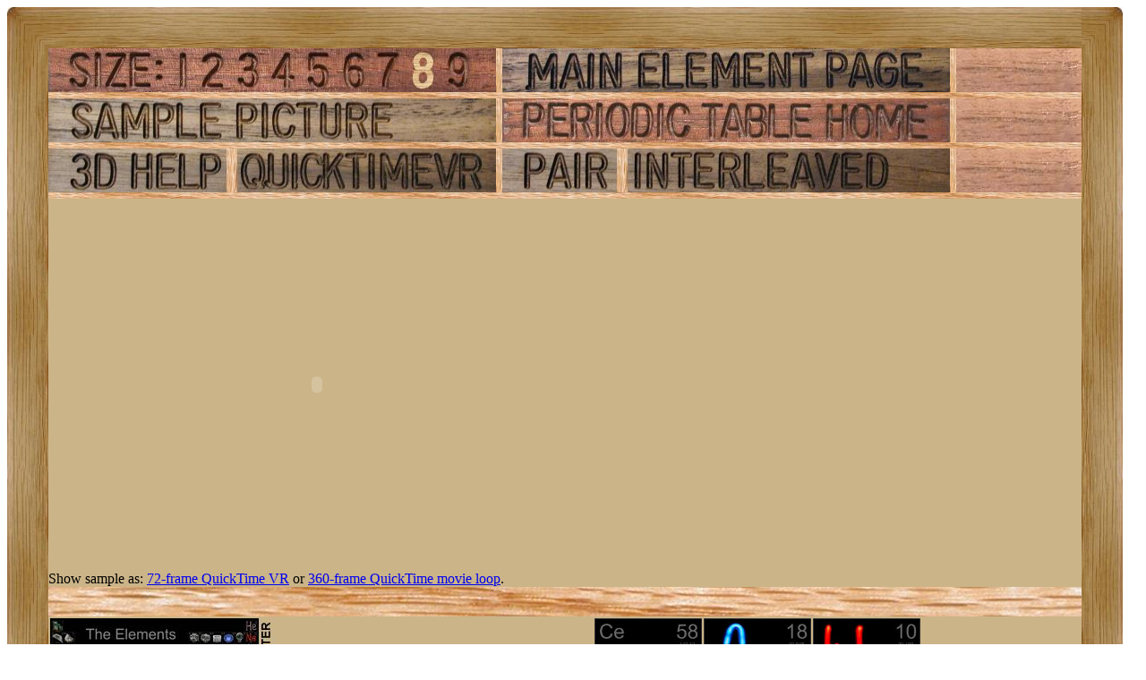

--- FILE ---
content_type: text/html; charset=UTF-8
request_url: https://theodoregray.com/PeriodicTable/Samples/Jensan.Greenockite/index.qt.s14.html
body_size: 8278
content:
<!DOCTYPE HTML PUBLIC "-//W3C//DTD HTML 4.01 Transitional//EN"
 "http://www.w3.org/TR/1999/REC-html401-19991224/loose.dtd">
<html><head><title>Sample of the element Cadmium in the Periodic Table</title>

<meta http-equiv="Content-Type" content="text/html; charset=iso-8859-1">

<meta name="description" content="Jensan.Greenockite at The Wooden Periodic Table Table by Theodore Gray">

<meta name="keywords" content="Jensan.Greenockite, Periodic Table, Wooden Periodic Table Table, 
Theodore Gray, Theo Gray, Chemical Elements, Elements, Chemistry, Woodworking">
</head>

<body>

<table width=1246 border=0 cellspacing=0 cellpadding=0>
<tr>

<td><img alt="" width=46 height=46 border=0 src="../../Tiles/CornerOTL/s8.JPG"></td>

<td height=46 background="../../Tiles/EdgeTLong/s8.JPG"></td>

<td><img alt="" width=46 height=46 border=0 src="../../Tiles/CornerOTR/s8.JPG"></td>

</tr>

	<tr>

	<td width=46 background="../../Tiles/EdgeLLong/s8.JPG"></td>

<td align=left bgcolor="#CbB488">
	<table width=1154 border=0 cellspacing=0 cellpadding=0><tr>
<td>
<table border=0 cellpadding=0 cellspacing=0><map name="sizerowmap"><area shape="rect" coords="134,0,164,49" href="index.qt.s7.html">
<area shape="rect" coords="164,0,205,49" href="index.qt.s8.html">
<area shape="rect" coords="205,0,242,49" href="index.qt.s9.html">
<area shape="rect" coords="242,0,282,49" href="index.qt.s10.html">
<area shape="rect" coords="282,0,322,49" href="index.qt.s11.html">
<area shape="rect" coords="322,0,362,49" href="index.qt.s12.html">
<area shape="rect" coords="362,0,400,49" href="index.qt.s13.html">
<area shape="rect" coords="400,0,439,49" href="index.qt.s14.html">
<area shape="rect" coords="439,0,500,49" href="index.qt.s15.html">
</map><tr><td width=500><img border=0 usemap="#sizerowmap" alt="" width=500 height=49 src="../../Tiles/SizeRow8/s10.JPG"></a></td><td width=7 background="../../Tiles/RareEarthLineV/s8.JPG"></td><td width=500><a href="../../Elements/048/index.s9.html#samplean.Greenockite"><img border=0 alt="" width=500 height=49 src="../../Tiles/MainElementPageRow/s10.JPG"></a></td><td width=7 background="../../Tiles/RareEarthLineV/s8.JPG"></td><td background="../../Images/WalnutGrain.JPG"></td></tr><tr><td colspan=5 height=7 background="../../Tiles/RareEarthLine/s8.JPG"></td></tr><tr><td width=500><a href="index.s14.html"><img border=0 alt="" width=500 height=49 src="../../Tiles/SamplePictureRow/s10.JPG"></a><td width=7 background="../../Tiles/RareEarthLineV/s8.JPG"></td><td width=500><a href="../../index3.html"><img border=0 alt="" width=500 height=49 src="../../Tiles/HomeRow/s10.JPG"></a></td><td width=7 background="../../Tiles/RareEarthLineV/s8.JPG"></td><td background="../../Images/WalnutGrain.JPG"></td></tr><tr><td colspan=5 height=7 background="../../Tiles/RareEarthLine/s8.JPG"></td></tr><tr><td width=500><map name="threedrowmap1"><area shape="rect" coords="0,0,200,49" target=_blank href="../../3DHelp.html">
<area shape="rect" coords="200,0,500,49" href="index.qtvr.s14.html">
</map><img border=0 usemap="#threedrowmap1" alt="" width=500 height=49 src="../../Tiles/3DRow/s10.JPG"></td><td width=7 background="../../Tiles/RareEarthLineV/s8.JPG"></td><td width=500><map name="threedrowmap2"><area shape="rect" coords="0,0,125,49" href="index.pair.s14.html">
<area shape="rect" coords="125,0,500,49" href="index.interleaved.s14.html">
</map><img border=0 usemap="#threedrowmap2" alt="" width=500 height=49 src="../../Tiles/PairInterleavedRow/s10.JPG"></td><td width=7 background="../../Tiles/RareEarthLineV/s8.JPG"></td><td background="../../Images/WalnutGrain.JPG"></td></tr><tr><td colspan=5 height=7 background="../../Tiles/RareEarthLine/s8.JPG"></td></tr><tr><td colspan=5><object classid="clsid:02BF25D5-8C17-4B23-BC80-D3488ABDDC6B" codebase="http://www.apple.com/qtactivex/qtplugin.cab" height=416 width=600>
<param name="controller" value="true">
<param name="cache" value="true">
<param name="src" value="Spin.MOV">
<embed src="Spin.MOV" pluginspage="http://www.apple.com/quicktime/" width=600 height=416 type="video/quicktime" cache="true" controller="true">
</object></td>
</tr>
<tr><td colspan=5>Show sample as: <a href="index.qtvr.s14.html">72-frame QuickTime VR</a> or <a href="index.qt.s14.html">360-frame QuickTime movie loop</a>.</td></tr><tr>
<td colspan=5 height=33 background="../../Tiles/RareEarthLine/s14.JPG"></td>
</tr>
<tr>
<td colspan=5>
<table border=0 padding=0 cellpadding=0><tr><td><a href="../../Posters/index.html"><img alt="Periodic Table Poster" border=0 width=251 height=120 src="../../Posters/BuyMyPosterNow.t.JPG"></a></td><td valign=center>&nbsp;&nbsp;&nbsp;<big><b>My <a href="../../Posters/index.html">periodic table poster</a> is now available!</b></big></td><td><a href="../../Posters/index.html"><img alt="Periodic Table Poster" border=0 width=120 height=120 src="../../Samples/058.7/s6s.JPG"></a></td><td><a href="../../Posters/index.html"><img alt="Periodic Table Poster" border=0 width=120 height=120 src="../../Samples/018.7/s6s.JPG"></a></td><td><a href="../../Posters/index.html"><img alt="Periodic Table Poster" border=0 width=120 height=120 src="../../Samples/010.8/s6s.JPG"></a></td></tr></table></td></tr><tr>
<td colspan=5 height=33 background="../../Tiles/RareEarthLine/s14.JPG"></td>
</tr>
<tr>
<td colspan=5>
<script type="text/javascript"><!--
google_ad_client="pub-8851974366319374";
google_ad_width=728;
google_ad_height=90;
google_ad_format="728x90_as";
google_ad_type="text";
google_ad_channel="";
google_color_border="CBB488";
google_color_bg="CBB488";
google_color_link="0000FF";
google_color_url="008000";
google_color_text="000000";
//--></script>
<script type="text/javascript"
src="http://pagead2.googlesyndication.com/pagead/show_ads.js">
</script>
</td></tr>
<tr><td colspan=5 height=7 background="../../Tiles/RareEarthLine/s8.JPG"></td></tr><tr><td colspan=5 valign=top width=1246><table border=0 cellpadding=0 cellspacing=0><tr><td align=left valign=top><table border=0 cellpadding=8 cellspacing=0><tr><td><a href="../../Samples/Jensan.Greenockite/index.qtvr.s14.html"><img alt="3D" align=right border=0 src="../../Images/QTVR.JPG" width=60 height=60></a><a href="../../Samples/Jensan.Greenockite/index.qt.s14.html"><img alt="3D" align=right border=0 src="../../Images/QT.JPG" width=60 height=60></a><b>Greenockite from Jensan Set.</b><br>
This sample represents cadmium in the <a target=_blank href="http://www.sciencemall-usa.com/grantourofpe.html">"The Grand Tour of the Periodic Table"</a> mineral collection from  <a target=_blank href="http://www.sciencemall-usa.com">Jensan Scientifics</a>.  Visit <a href="../../HowToGetOne.html#jensan">my page about element collecting</a> for a general description, or see photographs of all the samples from the set <a href="../../indexS.jensan.html#tabletop">in a periodic table layout</a> or <a href="../../Elements/InJensanSet/index.html">with bigger pictures in numerical order</a>.  <br>
<b>Source:</b> <a href="../../Elements/Source-jensan/index.s9.html">Jensan Scientifics</a><br>
<b>Contributor:</b> <a href="../../Elements/Source-theodore/index.s9.html">Theodore Gray</a><br>
<b>Acquired:</b> <a href="../../Elements/Date-2008-10-29/index.s9.html">29 October, 2008</a><br>
<b>Text Updated:</b> <a href="../../Elements/Date-2008-10-29/index.s9.html">29 October, 2008</a><br>
<b>Price:</b> Anonymous<br>
<b>Size:</b> 1&quot;<br>
<b>Composition:</b> <a href="../../Elements/048/index.html">Cd</a><a href="../../Elements/016/index.html">S</a>
</td></tr></table></td><td align=left valign=top><a href="../../Elements/048/index.s9.html#samplean.Greenockite"><img alt="Cadmium" border=0 src="../../Tiles/048/s9.JPG" width=400 height=400>
</a></td></tr></td></tr></table></td></tr></table>
</td>
</tr>
</table>
</td>

	<td width=46 background="../../Tiles/EdgeRLong/s8.JPG"></td>
</tr>

<tr>

<td><img alt="" width=46 height=46 border=0 src="../../Tiles/CornerOBL/s8.JPG"></td>

<td height=46 background="../../Tiles/EdgeBLong/s8.JPG"></td>

<td><img alt="" width=46 height=46 border=0 src="../../Tiles/CornerOBR/s8.JPG"></td>

</tr>
</table>


<script src="http://www.google-analytics.com/urchin.js" type="text/javascript">
</script>
<script type="text/javascript">
_uacct = "UA-2752036-2";
urchinTracker();
</script>

</body></html>
